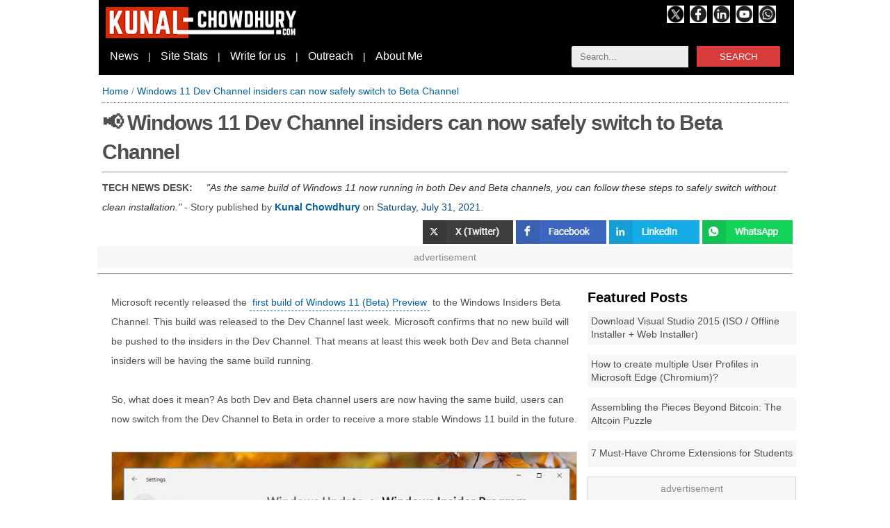

--- FILE ---
content_type: text/html; charset=utf-8
request_url: https://www.google.com/recaptcha/api2/aframe
body_size: 269
content:
<!DOCTYPE HTML><html><head><meta http-equiv="content-type" content="text/html; charset=UTF-8"></head><body><script nonce="qnWQW0vbbzj6x5KCPb661Q">/** Anti-fraud and anti-abuse applications only. See google.com/recaptcha */ try{var clients={'sodar':'https://pagead2.googlesyndication.com/pagead/sodar?'};window.addEventListener("message",function(a){try{if(a.source===window.parent){var b=JSON.parse(a.data);var c=clients[b['id']];if(c){var d=document.createElement('img');d.src=c+b['params']+'&rc='+(localStorage.getItem("rc::a")?sessionStorage.getItem("rc::b"):"");window.document.body.appendChild(d);sessionStorage.setItem("rc::e",parseInt(sessionStorage.getItem("rc::e")||0)+1);localStorage.setItem("rc::h",'1768674987597');}}}catch(b){}});window.parent.postMessage("_grecaptcha_ready", "*");}catch(b){}</script></body></html>

--- FILE ---
content_type: text/javascript; charset=UTF-8
request_url: https://www.kunal-chowdhury.com/feeds/posts/summary?max-results=10&alt=json-in-script&callback=recentPost
body_size: 9849
content:
// API callback
recentPost({"version":"1.0","encoding":"UTF-8","feed":{"xmlns":"http://www.w3.org/2005/Atom","xmlns$openSearch":"http://a9.com/-/spec/opensearchrss/1.0/","xmlns$blogger":"http://schemas.google.com/blogger/2008","xmlns$georss":"http://www.georss.org/georss","xmlns$gd":"http://schemas.google.com/g/2005","xmlns$thr":"http://purl.org/syndication/thread/1.0","id":{"$t":"tag:blogger.com,1999:blog-2452629445557820138"},"updated":{"$t":"2026-01-17T17:47:03.282+05:30"},"category":[{"term":"News"},{"term":"Windows"},{"term":"Tech News"},{"term":"Windows 10"},{"term":"Tips"},{"term":"Microsoft Windows 11"},{"term":"Silverlight"},{"term":"Editorial"},{"term":"Windows Insiders"},{"term":"VisualStudio"},{"term":"Windows10"},{"term":"Microsoft Edge"},{"term":"WP7"},{"term":"Sponsored"},{"term":".Net"},{"term":"Windows 10 Tips and Tricks"},{"term":"Internet Browser"},{"term":"WP7DEV"},{"term":"Android"},{"term":"Office"},{"term":"CodeProject"},{"term":"Web"},{"term":"Office 365"},{"term":"Windows 11 Dev Channel Build"},{"term":"Microsoft 365"},{"term":"Microsoft Edge Insiders"},{"term":"WPDev"},{"term":"Win10Tips"},{"term":"DZone"},{"term":"Office Insider"},{"term":"WinDev"},{"term":"Tutorial"},{"term":"Latest Microsoft Office Insiders Preview Build"},{"term":"SilverlightZone"},{"term":"XAML"},{"term":"WP8Dev"},{"term":"Browser"},{"term":"Visual Studio 2015"},{"term":"Windows Phone"},{"term":"Visual Studio 2017"},{"term":"CSharp"},{"term":"WP7Tips"},{"term":"Win8"},{"term":"WP8"},{"term":"Windows8"},{"term":"Mango"},{"term":"Security"},{"term":"Telerik"},{"term":"Smartphone"},{"term":"SilverlightTips"},{"term":"Microsoft PowerToys"},{"term":"Mobile"},{"term":"WPF"},{"term":"Azure"},{"term":"Events"},{"term":"WinRT"},{"term":"Windows Patch Tuesday Update"},{"term":"Career"},{"term":"Download latest version of Microsoft Edge (Chromium)"},{"term":"Linux"},{"term":"Microsoft Visual Studio 2022"},{"term":"Artificial Intelligence"},{"term":"Git"},{"term":"LightSwitch"},{"term":"Microsoft Teams"},{"term":"Silverlight5"},{"term":"Visual Studio 2019"},{"term":"Outlook"},{"term":"Tech Launch"},{"term":"Achievements"},{"term":"Product Review"},{"term":"Visual Studio 2015 Tips \u0026 Tricks"},{"term":"Windows 10 Creators Update"},{"term":"C#"},{"term":"Windows 10 Redstone 2"},{"term":"Windows 10 Version 21H1"},{"term":"ExpressionBlend"},{"term":"Tools"},{"term":"WP8Tips"},{"term":"Google"},{"term":"SilverlightTutorial"},{"term":"Windows 10 Fall Creators Update"},{"term":"Windows 10 Version 20H2"},{"term":"GitHub"},{"term":"JavaScript"},{"term":"VisualStudio11"},{"term":"Windows 10 April 2018 Update"},{"term":"Windows 11 Canary Channel Build"},{"term":"Google Chrome"},{"term":"Visual Studio 2017 Tips \u0026 Tricks"},{"term":"Windows 10 Redstone 3"},{"term":"Windows 10 Redstone 4"},{"term":"Awards"},{"term":"VisualStudio2012"},{"term":"Windows 10 20H1 Build"},{"term":"Windows 10 Dev Channel Build"},{"term":"Windows 11 Beta Channel Build"},{"term":"Windows 11 Patch Tuesday Update"},{"term":"iOS"},{"term":"Gadgets"},{"term":"Git Basics"},{"term":"Git Tutorial"},{"term":"Windows 10 May 2020 Update"},{"term":"Windows 10 Mobile"},{"term":"Windows 10 Redstone 5"},{"term":"Chrome"},{"term":"SDK"},{"term":"Visual Studio 2013"},{"term":"Game"},{"term":"Crypto Currency"},{"term":"OneDrive"},{"term":"UWPDev"},{"term":"Windows 10 Version 21H2"},{"term":"Windows Store"},{"term":"macOS"},{"term":"HTML"},{"term":"Windows 10 19H1 Build"},{"term":"Windows Phone 8.1"},{"term":"MVP"},{"term":"Windows 10 20H2 Build"},{"term":"Windows 10 Patch Tuesday Update"},{"term":"Windows Subsystem for Android (WSA)"},{"term":"Book"},{"term":"Git Cheatsheet"},{"term":"SL5Tutorial"},{"term":"Windows 11 Release Preview Channel Build"},{"term":"Windows Phone Apps"},{"term":"C# 4.0"},{"term":"How to do in Windows 11"},{"term":"WP7.8"},{"term":"Solution"},{"term":"UWP"},{"term":"WPAppReview"},{"term":"Win8Dev Tutorial"},{"term":"Office 2016"},{"term":"Outlook 2016"},{"term":"TypeScript"},{"term":"Windows7"},{"term":"Excel"},{"term":"GuestPost"},{"term":"HTML5"},{"term":"MVVM"},{"term":"Manika-Chowdhury"},{"term":"Metro"},{"term":"WhatsApp"},{"term":"Windows 10 October 2020 Update"},{"term":"Windows 8.1"},{"term":"Bitcoin"},{"term":"GiveawayContest"},{"term":"Lumia"},{"term":"Microsoft Tuesday"},{"term":"Node.js"},{"term":"Skype"},{"term":"Software Development and Project Management"},{"term":"Visual Studio Code"},{"term":"Visual Studio Productivity Tips"},{"term":"Windows 10 Anniversary Update"},{"term":"Windows Subsystem for Linux (WSL)"},{"term":"Nokia"},{"term":"Surface"},{"term":"Windows 10 October 2018 Update"},{"term":".NET Core"},{"term":"Archives"},{"term":"Azure DevOps"},{"term":"Azure Portal"},{"term":"Azure Tutorial"},{"term":"C# 6.0"},{"term":"LightSwitchTutorial"},{"term":"Office 2013"},{"term":"Office Insiders for Android"},{"term":"ProductivityPowerTools"},{"term":"Video"},{"term":"Visual Studio 2019 Tips \u0026 Tricks"},{"term":"Windows 8 Tips"},{"term":"XAMLTips"},{"term":"eBook"},{"term":"xiaomi"},{"term":"5G Smartphones"},{"term":"Android 13"},{"term":"Build Conference"},{"term":"Cloud"},{"term":"Cloud Computing"},{"term":"Generative AI"},{"term":"KolkataGeeks"},{"term":"Learn Angular from scratch"},{"term":"Microsoft Copilot"},{"term":"Microsoft PowerShell"},{"term":"NokiaBlog"},{"term":"SQL"},{"term":"TeamPulse"},{"term":"TypeScript Tutorial"},{"term":"TypeScript Tutorial for beginners"},{"term":"Win8Dev"},{"term":"Windows 10 May 2019 Update"},{"term":"Windows 10 May 2021 Update"},{"term":"Windows 11 Tips and Tricks"},{"term":"Android 11"},{"term":"Android 12"},{"term":"Android 14"},{"term":"Azure Tips and Tricks"},{"term":"Blockchain Technology"},{"term":"Gen AI"},{"term":"GitHub Copilot"},{"term":"Greetings"},{"term":"Samsung"},{"term":"Turbo360"},{"term":"VPN"},{"term":"VideoTutorial"},{"term":"VisualStudio15"},{"term":"Windows Copilot"},{"term":"YouTube"},{"term":"iPhone"},{"term":"Cybersecurity"},{"term":"Data Recovery"},{"term":"DevCon"},{"term":"Microsoft Windows 11 Troubleshooting Guide"},{"term":"Microsoft Word"},{"term":"Oppo"},{"term":"Samsung Galaxy Smartphone"},{"term":"Video Editing Software"},{"term":"Virtual Reality"},{"term":"Windows Defender"},{"term":"Xiaomi Smartphones"},{"term":"jQuery"},{"term":"BUILD Conference 2023"},{"term":"C# 5.0"},{"term":"Digital Security"},{"term":"Essay Writing Services"},{"term":"HTML5 Tips"},{"term":"Interoperability"},{"term":"Interview Questions"},{"term":"Office 2019"},{"term":"Outlook 2013"},{"term":"PUG"},{"term":"Python"},{"term":"SQLServer"},{"term":"Stress Management"},{"term":"TeamPulseTutorial"},{"term":"Webcast"},{"term":"Windows 10 November 2021 Update"},{"term":"Windows 10 Version 22H2"},{"term":"ASP.NET Core"},{"term":"Android Weekly Digest"},{"term":"Antivirus"},{"term":"Auto Clicker for Windows"},{"term":"CSS"},{"term":"Certification"},{"term":"CloudDocs in Serverless360"},{"term":"Crypto Wallets"},{"term":"DataGrid"},{"term":"DevComponent"},{"term":"Digital Marketing"},{"term":"Exam"},{"term":"InternetExplorer"},{"term":"Java"},{"term":"JetBrains"},{"term":"Machine Learning"},{"term":"Microsoft Edge 117"},{"term":"Microsoft Office 2021"},{"term":"NPOI Libraries"},{"term":"Privacy"},{"term":"RadRichTextBox"},{"term":"Ransomware"},{"term":"ReSharper"},{"term":"Realme Phones"},{"term":"Skype 8"},{"term":"TFS"},{"term":"Visual Studio 2015 Update 3 Patch"},{"term":"Vivo"},{"term":"Windows 11 Insider Preview Build 23493"},{"term":"Windows 11 Insider Preview Build 25324"},{"term":"Windows Feature Experience Pack"},{"term":"Windows Terminal"},{"term":"Agentic AI"},{"term":"Animation"},{"term":"Augmented Reality"},{"term":"Express VPN"},{"term":"Facebook"},{"term":"Firefox"},{"term":"Honor 5 Series"},{"term":"IE"},{"term":"Ignite 2022 Conference"},{"term":"Internet Technology"},{"term":"Kinect"},{"term":"Lumia800"},{"term":"MEF"},{"term":"MIX11"},{"term":"MVB"},{"term":"Microsoft Band"},{"term":"Microsoft Defender"},{"term":"Microsoft Dev Home"},{"term":"Microsoft Edge 115"},{"term":"Microsoft Edge 120"},{"term":"Microsoft Editor"},{"term":"OpenDayIn"},{"term":"PDF"},{"term":"Python Tutorial"},{"term":"Roblox Exploits and Script Executors"},{"term":"Samsung Galaxy S24 Series"},{"term":"Serverless360"},{"term":"Smartphones under 20K"},{"term":"Stellar"},{"term":"SurveySparrow"},{"term":"Swifdoo PDF"},{"term":"Syncfusion"},{"term":"WannaCry"},{"term":"Windows 10 November 2019 Update"},{"term":"Windows 11 Version 22H2"},{"term":"iQOO"},{"term":"uCertify"},{"term":".NET Standard"},{"term":"AI-Driven Testing"},{"term":"Ad Mediator"},{"term":"Agile"},{"term":"Async"},{"term":"Automation"},{"term":"Azure Documenter in Serverless360"},{"term":"BigData"},{"term":"Bing"},{"term":"C# Corner"},{"term":"CSS3"},{"term":"ChatGPT"},{"term":"Cloud PC"},{"term":"Command Prompt"},{"term":"Digital Signature"},{"term":"Entity Framework Core"},{"term":"Form Builders"},{"term":"HoloLens"},{"term":"Honor Smartphones"},{"term":"Hyper-V Manager"},{"term":"Infragistics"},{"term":"Instagram"},{"term":"Intel"},{"term":"IoT"},{"term":"Joydeep-Das"},{"term":"Known Folder Move"},{"term":"LinkedIn"},{"term":"MVC"},{"term":"Malware"},{"term":"Mastering Visual Studio 2017"},{"term":"Microsoft Dev Drive"},{"term":"Microsoft Edge 121"},{"term":"Microsoft Edge 122"},{"term":"Microsoft Exchange Server"},{"term":"Microsoft HoloLens"},{"term":"Microsoft PowerPoint"},{"term":"Microsoft Visual Studio 2022 version 17.7"},{"term":"Mixed Reality"},{"term":"NFTs"},{"term":"OP Auto Clicker"},{"term":"OnePlus"},{"term":"Oppo Reno Series"},{"term":"Oppo Smartphones"},{"term":"Outlook PST Repair Tool"},{"term":"PDC2010"},{"term":"PathListBox"},{"term":"Pluralsight"},{"term":"Publication"},{"term":"RIA Service"},{"term":"Remote Team Building and Cooperation Strategies"},{"term":"SOAP Web Service"},{"term":"SSL"},{"term":"Serialization"},{"term":"SkyDrive"},{"term":"Surfshark VPN"},{"term":"Survey Tool"},{"term":"Tablet"},{"term":"Tenorshare 4DDiG"},{"term":"Top 5 Android News of the day"},{"term":"Twitter"},{"term":"Uno Platform"},{"term":"VLC Media Player"},{"term":"WCF"},{"term":"WSDL"},{"term":"Web Hosting Provider"},{"term":"Web Service"},{"term":"WinUI"},{"term":"Windows 10 19H2 Build"},{"term":"Windows 10 Weekly Digest"},{"term":"Windows 11 Insider Preview Build 25217"},{"term":"Windows 11 Insider Preview Build 25247"},{"term":"Windows 365"},{"term":"Windows 365 Cloud PC"},{"term":"Windows Command Prompt"},{"term":"Windows Template Studio"},{"term":"Windows UI Library"},{"term":"WonderFox DVD Ripper"},{"term":"XML"},{"term":"Xiaomi 12 Series Smartphones"},{"term":".NET 8"},{"term":"10.or E"},{"term":"10or"},{"term":"3D SketchUp"},{"term":"ASUS"},{"term":"ASUS Smartphone"},{"term":"Adobe Acrobat Pro"},{"term":"Agile Scrum"},{"term":"Angular"},{"term":"Atlassian"},{"term":"AutoMapper"},{"term":"Azure Data Factory"},{"term":"Azure documentation generator"},{"term":"BUILD Conference 2022"},{"term":"Batch File"},{"term":"Best Practices"},{"term":"Bing Rewards"},{"term":"Bitbucket"},{"term":"Build Conference 2016"},{"term":"Build Conference 2020"},{"term":"C# 11"},{"term":"C# 7.1"},{"term":"C# 9.0"},{"term":"CI\/CD Pipelines"},{"term":"CRM"},{"term":"Candy Crush"},{"term":"Cloud Storage Platforms"},{"term":"Code Refactoring"},{"term":"Code Review"},{"term":"Connectify"},{"term":"Console"},{"term":"Coolmuster Android Assistant"},{"term":"Crypto Obfuscator"},{"term":"CyberGhost VPN"},{"term":"Database"},{"term":"Deep Learning"},{"term":"DevOps"},{"term":"Download Music for Free on Android"},{"term":"Drone Technology"},{"term":"Dynamics 365 CRM"},{"term":"EMUI 9.0"},{"term":"EaseUS Data Recovery Wizard"},{"term":"Employee Wellbeing"},{"term":"Etcher"},{"term":"ExpressionStudio"},{"term":"F#"},{"term":"FBVideoDown Video Downloader"},{"term":"FlexClip"},{"term":"FreeCharge"},{"term":"Frugal-Dad"},{"term":"GitHub Actions"},{"term":"GitLab"},{"term":"Google AdWords"},{"term":"Google Docs"},{"term":"Google Maps"},{"term":"Google Photos"},{"term":"Google+"},{"term":"GooglePlus"},{"term":"Guerilla Malware"},{"term":"HP Laptops"},{"term":"HTML Cheat Sheet"},{"term":"Harikrishna Kundariya"},{"term":"Healthcare"},{"term":"HideME VPN"},{"term":"Honeygain"},{"term":"Honor 8 Pro"},{"term":"Honor 80"},{"term":"Honor 80 Pro"},{"term":"Honor 80 Series Smartphones"},{"term":"Honor 90"},{"term":"Honor Magic 7 Pro"},{"term":"Honor MagicOS 8"},{"term":"Honor MagicOS 9"},{"term":"Humix Videos"},{"term":"HyperOS"},{"term":"IE10"},{"term":"IE9"},{"term":"IIS"},{"term":"INETA"},{"term":"Ignite 2019 Conference"},{"term":"ImagineCup"},{"term":"InVideo Video Editing Software"},{"term":"Infinix"},{"term":"Infinix Note"},{"term":"Infinix Note 30"},{"term":"Infinix Note 30 VIP Racing Edition"},{"term":"Instagram Stories"},{"term":"Instagram Video Downloader"},{"term":"Internet of Things"},{"term":"Interview"},{"term":"JIRA"},{"term":"JSON"},{"term":"Jenkins"},{"term":"JustDecompile"},{"term":"Kelly-Marsh"},{"term":"Kids"},{"term":"LastPass"},{"term":"LogicNP Software"},{"term":"MDR"},{"term":"MSDN"},{"term":"Made by Google Event"},{"term":"Marketing Tips"},{"term":"Maven"},{"term":"Mental Health"},{"term":"Microsoft Edge 116"},{"term":"Microsoft Edge 119"},{"term":"Microsoft Edge 124"},{"term":"Microsoft Edge 125"},{"term":"Microsoft Edge 127"},{"term":"Microsoft Lens"},{"term":"Microsoft Office 2024"},{"term":"Microsoft Visual Studio 2022 version 17.8"},{"term":"Microsoft Visual Studio 2022 version 17.9"},{"term":"MicrosoftMonday"},{"term":"MiniTool Movie Maker Tool"},{"term":"MobiKin Doctor"},{"term":"MongoDB"},{"term":"Mozilla"},{"term":"MySQL Database"},{"term":"NDepend"},{"term":"Neha-Choudhary"},{"term":"Node.js Video Tutorial Series"},{"term":"Nord VPN"},{"term":"Notepad++"},{"term":"Nova Launcher"},{"term":"NuGet"},{"term":"OPPO F23 5G Smartphone"},{"term":"Obfuscator"},{"term":"Office 2010"},{"term":"OneNote"},{"term":"OnePlus 11"},{"term":"OnePlus 11 Smartphone Specs and Price"},{"term":"OnePlus Smartphones"},{"term":"Oppo A11S Smartphones"},{"term":"Oppo A36 Smartphone"},{"term":"Oppo A59 5G Smartphone"},{"term":"Outlook RT"},{"term":"PHP"},{"term":"Packt"},{"term":"Passive Income"},{"term":"Petya"},{"term":"Phishing"},{"term":"PhysicsLibrary"},{"term":"Picasa"},{"term":"Planet VPN"},{"term":"Play Station"},{"term":"Poco"},{"term":"Poco X3"},{"term":"Poco X3 Smartphone"},{"term":"Powe BI"},{"term":"Predator Spyware"},{"term":"Prisma"},{"term":"Programming Language"},{"term":"Project Reunion"},{"term":"Quantum Computing"},{"term":"RSS"},{"term":"Realme 11 Series"},{"term":"Realme Narzo 20 Series Smartphones"},{"term":"Realme Narzo Smartphones"},{"term":"Redmi 9 Prime Smartphone"},{"term":"Redmi Note 11 Series Smartphones"},{"term":"Redmi Note 12 Series Smartphones"},{"term":"Remote Work and Collaboration"},{"term":"Resume"},{"term":"SSD"},{"term":"SSSGram Video Downloader"},{"term":"Salesforce Experience Cloud"},{"term":"Samsung Galaxy M51"},{"term":"Samsung Galaxy S21"},{"term":"Samsung Galaxy S22 Series"},{"term":"Scanning Tools"},{"term":"Sejda PDF"},{"term":"Shivprasad Koirala"},{"term":"Smartwatches"},{"term":"Snaptube Music Downloader"},{"term":"Snoopza - Android Phone Tracker"},{"term":"Snyk"},{"term":"Solid State Drives"},{"term":"Sonarqube"},{"term":"Surface Pro"},{"term":"Surface Pro 8"},{"term":"SysTools"},{"term":"SysTools Hard Drive Data Recovery"},{"term":"TLS 1.3"},{"term":"Techno Pova 5G Smartphone"},{"term":"Telerik Developer Expert"},{"term":"Testing"},{"term":"TickTick"},{"term":"TradePub"},{"term":"Truecaller"},{"term":"Urban VPN"},{"term":"VeePN VPN"},{"term":"Veracode"},{"term":"Vivo T1 5G Smartphone"},{"term":"Vivo X100 Series 5G Smartphones"},{"term":"Vivo Y21T"},{"term":"Vivo Y78 5G Smartphone"},{"term":"VoIP"},{"term":"Wi-Fi Extenders"},{"term":"Windows 10 Release Preview Channel Build"},{"term":"Windows 11 Insider Preview Build 23419"},{"term":"Windows 11 Insider Preview Build 23424"},{"term":"Windows 11 Insider Preview Build 25281"},{"term":"Windows 11 Insider Preview Build 26063"},{"term":"Windows 11 September 2023 Update"},{"term":"Windows 11 Version 21H2"},{"term":"Windows 11 Version 23H2"},{"term":"Windows 11 Version 24H2"},{"term":"Windows 9"},{"term":"Windows Community Toolkit"},{"term":"Windows Presentation Foundation Development Cookbook"},{"term":"Wondershare"},{"term":"Wondershare Virbo Synthesia"},{"term":"Work Life Balance"},{"term":"Xamarin"},{"term":"Xiaomi 14 Series Smartphones"},{"term":"Yammer"},{"term":"Zoom"},{"term":"boAt Smartwatches"},{"term":"dotPeek"},{"term":"eSIM"},{"term":"iPad"},{"term":"iPhone 11"},{"term":"iQOO 12 Android Smartphone"},{"term":"iQOO Neo 6 Smartphones"},{"term":"iQOO Neo 7 Pro"},{"term":"iTextSharp"}],"title":{"type":"text","$t":"Latest Tech News, Product Reviews, articles and more - Kunal-Chowdhury.com"},"subtitle":{"type":"html","$t":"Discover the latest technical news and trends in the industry. Explore our comprehensive coverage of cutting-edge technologies and innovations."},"link":[{"rel":"http://schemas.google.com/g/2005#feed","type":"application/atom+xml","href":"https:\/\/www.kunal-chowdhury.com\/feeds\/posts\/summary"},{"rel":"self","type":"application/atom+xml","href":"https:\/\/www.blogger.com\/feeds\/2452629445557820138\/posts\/summary?alt=json-in-script\u0026max-results=10"},{"rel":"alternate","type":"text/html","href":"https:\/\/www.kunal-chowdhury.com\/"},{"rel":"hub","href":"http://pubsubhubbub.appspot.com/"},{"rel":"next","type":"application/atom+xml","href":"https:\/\/www.blogger.com\/feeds\/2452629445557820138\/posts\/summary?alt=json-in-script\u0026start-index=11\u0026max-results=10"}],"author":[{"name":{"$t":"Kunal Chowdhury"},"uri":{"$t":"http:\/\/www.blogger.com\/profile\/12654622239949849381"},"email":{"$t":"noreply@blogger.com"},"gd$image":{"rel":"http://schemas.google.com/g/2005#thumbnail","width":"16","height":"16","src":"https:\/\/img1.blogblog.com\/img\/b16-rounded.gif"}}],"generator":{"version":"7.00","uri":"http://www.blogger.com","$t":"Blogger"},"openSearch$totalResults":{"$t":"2711"},"openSearch$startIndex":{"$t":"1"},"openSearch$itemsPerPage":{"$t":"10"},"entry":[{"id":{"$t":"tag:blogger.com,1999:blog-2452629445557820138.post-5521848756376367562"},"published":{"$t":"2026-01-17T17:11:00.030+05:30"},"updated":{"$t":"2026-01-17T17:47:03.274+05:30"},"category":[{"scheme":"http://www.blogger.com/atom/ns#","term":"Agentic AI"},{"scheme":"http://www.blogger.com/atom/ns#","term":"Artificial Intelligence"},{"scheme":"http://www.blogger.com/atom/ns#","term":"Deep Learning"},{"scheme":"http://www.blogger.com/atom/ns#","term":"Editorial"},{"scheme":"http://www.blogger.com/atom/ns#","term":"Gen AI"},{"scheme":"http://www.blogger.com/atom/ns#","term":"Generative AI"},{"scheme":"http://www.blogger.com/atom/ns#","term":"Machine Learning"}],"title":{"type":"text","$t":"Decoding the Differences Between AI, ML, DL, Gen AI, and Agentic AI: An In-Depth Comparison Guide"},"summary":{"type":"text","$t":"\n\n\n\n    {\n      \"@context\": \"https:\/\/schema.org\",\n      \"@type\": \"FAQPage\",\n      \"mainEntity\": [\n        {\n          \"@type\": \"Question\",\n          \"name\": \"What is the main difference between AI and ML?\",\n          \"acceptedAnswer\": {\n            \"@type\": \"Answer\",\n            \"text\": \"AI is the broad field of creating intelligent systems, while ML is a subset where machines learn from data "},"link":[{"rel":"edit","type":"application/atom+xml","href":"https:\/\/www.blogger.com\/feeds\/2452629445557820138\/posts\/default\/5521848756376367562"},{"rel":"self","type":"application/atom+xml","href":"https:\/\/www.blogger.com\/feeds\/2452629445557820138\/posts\/default\/5521848756376367562"},{"rel":"alternate","type":"text/html","href":"https:\/\/www.kunal-chowdhury.com\/2026\/01\/differences-ai-ml-dl-gen-ai-agentic-ai.html","title":"Decoding the Differences Between AI, ML, DL, Gen AI, and Agentic AI: An In-Depth Comparison Guide"}],"author":[{"name":{"$t":"Kunal Chowdhury"},"uri":{"$t":"http:\/\/www.blogger.com\/profile\/12654622239949849381"},"email":{"$t":"noreply@blogger.com"},"gd$image":{"rel":"http://schemas.google.com/g/2005#thumbnail","width":"16","height":"16","src":"https:\/\/img1.blogblog.com\/img\/b16-rounded.gif"}}],"media$thumbnail":{"xmlns$media":"http://search.yahoo.com/mrss/","url":"https:\/\/blogger.googleusercontent.com\/img\/b\/R29vZ2xl\/AVvXsEgshaphI4P8Vl3ofHakm3O25IYwHVYQpHC1uOmhEXG1RAAMstZkj1xg_Gki9FISlNiSA4HHDPqSJzW1Tyvlih0eni3gZBwXH5LuVvzlR_J45Qs11sQ1FT112TjXwfrV_FAqVSoBXxb8BDCVg9eraRTFhUloikmCQIg6fKN7WtfqEEFgWs_V6nYjIK0Ax5g\/s72-c\/ai-vs-ml-vs-dl-vs-genai-vs-agentic-ai-01.jpg","height":"72","width":"72"}},{"id":{"$t":"tag:blogger.com,1999:blog-2452629445557820138.post-7326054512455024247"},"published":{"$t":"2025-12-13T09:31:00.007+05:30"},"updated":{"$t":"2025-12-13T09:37:41.395+05:30"},"category":[{"scheme":"http://www.blogger.com/atom/ns#","term":"Agentic AI"},{"scheme":"http://www.blogger.com/atom/ns#","term":"Artificial Intelligence"},{"scheme":"http://www.blogger.com/atom/ns#","term":"Editorial"}],"title":{"type":"text","$t":"Why Agentic AI Will Be Tech's Biggest Winner of 2026 – How to Integrate Agentic AI Into Your Business Today"},"summary":{"type":"text","$t":"\u003C!-- SEO Optimized Title --\u003E\nWhy Agentic AI Will Be Tech's Biggest Winner of 2026 – How to Integrate Agentic AI Into Your Business Today\n\n\u003C!-- Meta Description (139 characters) --\u003E\n\n\n\u003C!-- Meta Keywords --\u003E\n\n\n\nAgentic AI is no longer science fiction — it’s the most powerful shift in artificial intelligence since the launch of ChatGPT. In 2026, agentic AI will separate winners from losers in tech, "},"link":[{"rel":"edit","type":"application/atom+xml","href":"https:\/\/www.blogger.com\/feeds\/2452629445557820138\/posts\/default\/7326054512455024247"},{"rel":"self","type":"application/atom+xml","href":"https:\/\/www.blogger.com\/feeds\/2452629445557820138\/posts\/default\/7326054512455024247"},{"rel":"alternate","type":"text/html","href":"https:\/\/www.kunal-chowdhury.com\/2025\/12\/integrate-agentic-ai.html","title":"Why Agentic AI Will Be Tech's Biggest Winner of 2026 – How to Integrate Agentic AI Into Your Business Today"}],"author":[{"name":{"$t":"Kunal Chowdhury"},"uri":{"$t":"http:\/\/www.blogger.com\/profile\/12654622239949849381"},"email":{"$t":"noreply@blogger.com"},"gd$image":{"rel":"http://schemas.google.com/g/2005#thumbnail","width":"16","height":"16","src":"https:\/\/img1.blogblog.com\/img\/b16-rounded.gif"}}],"media$thumbnail":{"xmlns$media":"http://search.yahoo.com/mrss/","url":"https:\/\/blogger.googleusercontent.com\/img\/b\/R29vZ2xl\/AVvXsEjgah5Mbc267MOEuohxqkoZOgPUeHpwmrmnaeKE5nTdqM4YQsZBesixR-EKeXFupWXInESNVU_gRgThJAYfv99nFK8J2osD_EZT9T-AgxrXJ94CvdcQGxIomoYBlU5fW-9KRoff4PQ9Ku1nRPSQoyjZVMCXXJ9UHx7M49VA51jKvIbqiPXtnRgmTiFEivo\/s72-c\/agentic-ai-tutorial.jpg","height":"72","width":"72"}},{"id":{"$t":"tag:blogger.com,1999:blog-2452629445557820138.post-6321457106613524279"},"published":{"$t":"2025-11-04T20:34:00.003+05:30"},"updated":{"$t":"2025-11-08T19:11:39.050+05:30"},"category":[{"scheme":"http://www.blogger.com/atom/ns#","term":"Editorial"},{"scheme":"http://www.blogger.com/atom/ns#","term":"Healthcare"},{"scheme":"http://www.blogger.com/atom/ns#","term":"Sponsored"}],"title":{"type":"text","$t":"Smart Strategies for Improving Revenue Cycle Management in Healthcare"},"summary":{"type":"text","$t":"In today’s healthcare environment, delivering great patient care is only part of the job. Running a financially healthy practice is the other half—and it’s not getting any easier. With rising administrative burdens, shifting reimbursement models, and tighter payer rules, many practices are under pressure to tighten up their financial operations. That’s where effective strategies for improving "},"link":[{"rel":"edit","type":"application/atom+xml","href":"https:\/\/www.blogger.com\/feeds\/2452629445557820138\/posts\/default\/6321457106613524279"},{"rel":"self","type":"application/atom+xml","href":"https:\/\/www.blogger.com\/feeds\/2452629445557820138\/posts\/default\/6321457106613524279"},{"rel":"alternate","type":"text/html","href":"https:\/\/www.kunal-chowdhury.com\/2025\/11\/improving-revenue-cycle-management-in-healthcare.html","title":"Smart Strategies for Improving Revenue Cycle Management in Healthcare"}],"author":[{"name":{"$t":"Kunal Chowdhury"},"uri":{"$t":"http:\/\/www.blogger.com\/profile\/12654622239949849381"},"email":{"$t":"noreply@blogger.com"},"gd$image":{"rel":"http://schemas.google.com/g/2005#thumbnail","width":"16","height":"16","src":"https:\/\/img1.blogblog.com\/img\/b16-rounded.gif"}}],"media$thumbnail":{"xmlns$media":"http://search.yahoo.com/mrss/","url":"https:\/\/blogger.googleusercontent.com\/img\/b\/R29vZ2xl\/AVvXsEjd3h4o4uLjl7VWrBl_ml4MyPx1N6F1HtDo1mhsAzSfxKnAb-i_F3gQ_FKlXkpW71Mkut14sI87mjJkBGdZZwJ8UbT8TqkoAuf1pn3RqMhbQh6uTWxwVyI-TnvcoLQVa050kTqfZ8lXwgQnVlD7b1E7U01glPQrIvdCqbuvKU39oeSXmHPfBI_a6yM2bQQ\/s72-c\/1000099689.webp","height":"72","width":"72"}},{"id":{"$t":"tag:blogger.com,1999:blog-2452629445557820138.post-7758771637590321220"},"published":{"$t":"2025-09-12T11:35:00.005+05:30"},"updated":{"$t":"2025-12-05T18:47:28.832+05:30"},"category":[{"scheme":"http://www.blogger.com/atom/ns#","term":"Editorial"},{"scheme":"http://www.blogger.com/atom/ns#","term":"Sponsored"}],"title":{"type":"text","$t":"From Algorithms to Immersion: Technology's Role in Modern Slots"},"summary":{"type":"text","$t":"New technology is reshaping how players experience online casino games. From great graphics to seamless playability, slot games of the contemporary era are highly interactive.\n\n\u0026#160;\n\nPeople are taking advantage of the ability to play anywhere and experiencing rich, interactive game experiences. Slots development has been remarkable. Formerly mechanical and simple, online slot games are now very"},"link":[{"rel":"edit","type":"application/atom+xml","href":"https:\/\/www.blogger.com\/feeds\/2452629445557820138\/posts\/default\/7758771637590321220"},{"rel":"self","type":"application/atom+xml","href":"https:\/\/www.blogger.com\/feeds\/2452629445557820138\/posts\/default\/7758771637590321220"},{"rel":"alternate","type":"text/html","href":"https:\/\/www.kunal-chowdhury.com\/2025\/09\/technology-role-in-modern-slots.html","title":"From Algorithms to Immersion: Technology's Role in Modern Slots"}],"author":[{"name":{"$t":"Kunal Chowdhury"},"uri":{"$t":"http:\/\/www.blogger.com\/profile\/12654622239949849381"},"email":{"$t":"noreply@blogger.com"},"gd$image":{"rel":"http://schemas.google.com/g/2005#thumbnail","width":"16","height":"16","src":"https:\/\/img1.blogblog.com\/img\/b16-rounded.gif"}}],"media$thumbnail":{"xmlns$media":"http://search.yahoo.com/mrss/","url":"https:\/\/blogger.googleusercontent.com\/img\/b\/R29vZ2xl\/AVvXsEgOYDGGjqqAeeBaTmIy47fJKTonFip1Lf3UDOtpRE3CEH5-DGBK4kL3uhPvK0VL18KbLcRYsyA-M1GHVvGd-yC0ItK7tLwDrpeDq88xwHiPEjkj1ZxUww8A6BKx0L9Z8mp2wWiLHQMSMhnVRQfF_ttpgQD4fc-ukux2FILq88UN0jxFm-0xoDJ60N1D2tM\/s72-c\/technology-role.jpg","height":"72","width":"72"}},{"id":{"$t":"tag:blogger.com,1999:blog-2452629445557820138.post-148927244829923873"},"published":{"$t":"2025-08-11T15:34:00.000+05:30"},"updated":{"$t":"2025-08-11T15:34:10.528+05:30"},"category":[{"scheme":"http://www.blogger.com/atom/ns#","term":"Agentic AI"},{"scheme":"http://www.blogger.com/atom/ns#","term":"AI-Driven Testing"},{"scheme":"http://www.blogger.com/atom/ns#","term":"Artificial Intelligence"},{"scheme":"http://www.blogger.com/atom/ns#","term":"Editorial"},{"scheme":"http://www.blogger.com/atom/ns#","term":"Gen AI"},{"scheme":"http://www.blogger.com/atom/ns#","term":"Generative AI"}],"title":{"type":"text","$t":"What is Agentic AI? A simple guide for absolute beginners"},"summary":{"type":"text","$t":"\n\n\nWhat is Agentic AI? The Ultimate Beginner's Guide to Autonomous Intelligent Agents and Their Role in Modern DevOps\n\n    {\n      \"@context\": \"https:\/\/schema.org\",\n      \"@type\": \"FAQPage\",\n      \"mainEntity\": [\n        {\n          \"@type\": \"Question\",\n          \"name\": \"What is Agentic AI?\",\n          \"acceptedAnswer\": {\n            \"@type\": \"Answer\",\n            \"text\": \"Agentic AI refers to "},"link":[{"rel":"edit","type":"application/atom+xml","href":"https:\/\/www.blogger.com\/feeds\/2452629445557820138\/posts\/default\/148927244829923873"},{"rel":"self","type":"application/atom+xml","href":"https:\/\/www.blogger.com\/feeds\/2452629445557820138\/posts\/default\/148927244829923873"},{"rel":"alternate","type":"text/html","href":"https:\/\/www.kunal-chowdhury.com\/2025\/08\/agentic-ai-full-guide.html","title":"What is Agentic AI? A simple guide for absolute beginners"}],"author":[{"name":{"$t":"Kunal Chowdhury"},"uri":{"$t":"http:\/\/www.blogger.com\/profile\/12654622239949849381"},"email":{"$t":"noreply@blogger.com"},"gd$image":{"rel":"http://schemas.google.com/g/2005#thumbnail","width":"16","height":"16","src":"https:\/\/img1.blogblog.com\/img\/b16-rounded.gif"}}],"media$thumbnail":{"xmlns$media":"http://search.yahoo.com/mrss/","url":"https:\/\/blogger.googleusercontent.com\/img\/b\/R29vZ2xl\/AVvXsEhKC1JPMa5P4wz13HhWvFkU0sbHZTytk953ny5ho5be4lFfDxo1k5To8Fe8dyMiTRKUKNk7xJ2-FNZ655Ss2YsiIx1fsPfiMyhn8awNJNe7tNpchlhjH_0MyEj3p5zpbRI05ac8jHKnQeyMx1zOzG7Q65xqMn9wXwMc_izATINDC2vzQhWDjX-kb1GNEwU\/s72-c\/1000080805.jpg","height":"72","width":"72"}},{"id":{"$t":"tag:blogger.com,1999:blog-2452629445557820138.post-606114072123529250"},"published":{"$t":"2025-07-14T06:00:00.003+05:30"},"updated":{"$t":"2025-08-09T17:16:21.558+05:30"},"category":[{"scheme":"http://www.blogger.com/atom/ns#","term":"AI-Driven Testing"},{"scheme":"http://www.blogger.com/atom/ns#","term":"Artificial Intelligence"},{"scheme":"http://www.blogger.com/atom/ns#","term":"Azure"},{"scheme":"http://www.blogger.com/atom/ns#","term":"Azure DevOps"},{"scheme":"http://www.blogger.com/atom/ns#","term":"Best Practices"},{"scheme":"http://www.blogger.com/atom/ns#","term":"Career"},{"scheme":"http://www.blogger.com/atom/ns#","term":"CI\/CD Pipelines"},{"scheme":"http://www.blogger.com/atom/ns#","term":"DevOps"},{"scheme":"http://www.blogger.com/atom/ns#","term":"Editorial"},{"scheme":"http://www.blogger.com/atom/ns#","term":"GitHub"},{"scheme":"http://www.blogger.com/atom/ns#","term":"GitHub Actions"},{"scheme":"http://www.blogger.com/atom/ns#","term":"GitHub Copilot"},{"scheme":"http://www.blogger.com/atom/ns#","term":"GitLab"},{"scheme":"http://www.blogger.com/atom/ns#","term":"Jenkins"},{"scheme":"http://www.blogger.com/atom/ns#","term":"Testing"},{"scheme":"http://www.blogger.com/atom/ns#","term":"Tips"},{"scheme":"http://www.blogger.com/atom/ns#","term":"Tools"}],"title":{"type":"text","$t":"The Ultimate Guide to CI\/CD Pipelines in 2025: Tools, Trends, and Best Practices"},"summary":{"type":"text","$t":"The Ultimate Guide to CI\/CD Pipelines in 2025\n\n\n\nWelcome to the definitive resource for mastering CI\/CD pipelines in 2025. As software development accelerates, continuous integration and continuous deployment have become cornerstones of efficient DevOps workflows. This comprehensive guide dives deep into the latest CI\/CD tools, emerging trends like AI-driven testing, and proven best practices to "},"link":[{"rel":"edit","type":"application/atom+xml","href":"https:\/\/www.blogger.com\/feeds\/2452629445557820138\/posts\/default\/606114072123529250"},{"rel":"self","type":"application/atom+xml","href":"https:\/\/www.blogger.com\/feeds\/2452629445557820138\/posts\/default\/606114072123529250"},{"rel":"alternate","type":"text/html","href":"https:\/\/www.kunal-chowdhury.com\/2025\/07\/devops-ci-cd-pipelines.html","title":"The Ultimate Guide to CI\/CD Pipelines in 2025: Tools, Trends, and Best Practices"}],"author":[{"name":{"$t":"Kunal Chowdhury"},"uri":{"$t":"http:\/\/www.blogger.com\/profile\/12654622239949849381"},"email":{"$t":"noreply@blogger.com"},"gd$image":{"rel":"http://schemas.google.com/g/2005#thumbnail","width":"16","height":"16","src":"https:\/\/img1.blogblog.com\/img\/b16-rounded.gif"}}],"media$thumbnail":{"xmlns$media":"http://search.yahoo.com/mrss/","url":"https:\/\/blogger.googleusercontent.com\/img\/b\/R29vZ2xl\/AVvXsEhlOpnBkp7am3hrfDY7hRyKXmgZM5XHFjCY1qozyrrR6iFzeMfQ2H7SgJyVvTqJs-s6pzKaG8WtU090CvIGjujozOeh3G-dILCaqPWNRBhsaNBiPk9rK7s49V3YmKoHvnbbnt33XvX_X2cnYwU11HBvdEqBt3Q2WTr5R6_wjwf1RXCaA1FPwj9kR7Gx9hU\/s72-c\/1000075783.jpg","height":"72","width":"72"}},{"id":{"$t":"tag:blogger.com,1999:blog-2452629445557820138.post-6616827212248538828"},"published":{"$t":"2025-06-16T05:00:00.001+05:30"},"updated":{"$t":"2025-06-16T05:00:00.113+05:30"},"category":[{"scheme":"http://www.blogger.com/atom/ns#","term":"Editorial"},{"scheme":"http://www.blogger.com/atom/ns#","term":"GitHub"},{"scheme":"http://www.blogger.com/atom/ns#","term":"GitHub Copilot"},{"scheme":"http://www.blogger.com/atom/ns#","term":"Microsoft Copilot"},{"scheme":"http://www.blogger.com/atom/ns#","term":"Software Development and Project Management"},{"scheme":"http://www.blogger.com/atom/ns#","term":"Windows Copilot"}],"title":{"type":"text","$t":"GitHub Copilot vs Human Coding: Can AI Truly Outperform Programmers?"},"summary":{"type":"text","$t":"Can AI Truly Outperform Programmers?\n\n\n\nIn the rapidly evolving world of software development, AI coding tools like GitHub Copilot have sparked a heated debate: Can artificial intelligence (AI) truly outshine human coding? With GitHub Copilot, powered by advanced AI models, developers now have a tool that promises to boost productivity, streamline workflows, and even generate code snippets on "},"link":[{"rel":"edit","type":"application/atom+xml","href":"https:\/\/www.blogger.com\/feeds\/2452629445557820138\/posts\/default\/6616827212248538828"},{"rel":"self","type":"application/atom+xml","href":"https:\/\/www.blogger.com\/feeds\/2452629445557820138\/posts\/default\/6616827212248538828"},{"rel":"alternate","type":"text/html","href":"https:\/\/www.kunal-chowdhury.com\/2025\/06\/github-copilot-vs-human-coding.html","title":"GitHub Copilot vs Human Coding: Can AI Truly Outperform Programmers?"}],"author":[{"name":{"$t":"Kunal Chowdhury"},"uri":{"$t":"http:\/\/www.blogger.com\/profile\/12654622239949849381"},"email":{"$t":"noreply@blogger.com"},"gd$image":{"rel":"http://schemas.google.com/g/2005#thumbnail","width":"16","height":"16","src":"https:\/\/img1.blogblog.com\/img\/b16-rounded.gif"}}],"media$thumbnail":{"xmlns$media":"http://search.yahoo.com/mrss/","url":"https:\/\/blogger.googleusercontent.com\/img\/b\/R29vZ2xl\/AVvXsEi-dFskOZJxM9mGtQGdptxS7-PzSqBM1eItcyT40SWrnblhFpmP9cpJLHqk6xLF2EaYh_6uFp181ONrP-ka3jhsrqM8wQSfqCYEr-DLRCHrq7XQPXBmpyFIZd3M3EezxRvpKv8ewJI-fErnMeeTNK2Z4tJ2iS41pwZn4V_t48o74sBm7tKc3HSyk7l3wa8\/s72-c\/1000071257.jpg","height":"72","width":"72"}},{"id":{"$t":"tag:blogger.com,1999:blog-2452629445557820138.post-8356754993315126426"},"published":{"$t":"2025-06-09T05:00:00.005+05:30"},"updated":{"$t":"2025-06-09T17:23:32.787+05:30"},"category":[{"scheme":"http://www.blogger.com/atom/ns#","term":"Artificial Intelligence"},{"scheme":"http://www.blogger.com/atom/ns#","term":"Editorial"},{"scheme":"http://www.blogger.com/atom/ns#","term":"GitHub"},{"scheme":"http://www.blogger.com/atom/ns#","term":"GitHub Copilot"},{"scheme":"http://www.blogger.com/atom/ns#","term":"Microsoft Copilot"},{"scheme":"http://www.blogger.com/atom/ns#","term":"Software Development and Project Management"},{"scheme":"http://www.blogger.com/atom/ns#","term":"Windows Copilot"}],"title":{"type":"text","$t":"7 Common GitHub Copilot Mistakes Developers Make and Proven Fixes"},"summary":{"type":"text","$t":"7 Common GitHub Copilot Mistakes Developers Make and Proven Fixes\n\n\n\nWelcome to the ultimate guide on mastering GitHub Copilot, the AI-powered coding assistant that’s transforming how developers write code. While GitHub Copilot is a game-changer for boosting coding productivity, many developers unknowingly make mistakes that hinder its potential.\n\n\u0026#160;\n\nIn this 3500+ word article, we’ll uncover"},"link":[{"rel":"edit","type":"application/atom+xml","href":"https:\/\/www.blogger.com\/feeds\/2452629445557820138\/posts\/default\/8356754993315126426"},{"rel":"self","type":"application/atom+xml","href":"https:\/\/www.blogger.com\/feeds\/2452629445557820138\/posts\/default\/8356754993315126426"},{"rel":"alternate","type":"text/html","href":"https:\/\/www.kunal-chowdhury.com\/2025\/06\/common-github-copilot-mistakes.html","title":"7 Common GitHub Copilot Mistakes Developers Make and Proven Fixes"}],"author":[{"name":{"$t":"Kunal Chowdhury"},"uri":{"$t":"http:\/\/www.blogger.com\/profile\/12654622239949849381"},"email":{"$t":"noreply@blogger.com"},"gd$image":{"rel":"http://schemas.google.com/g/2005#thumbnail","width":"16","height":"16","src":"https:\/\/img1.blogblog.com\/img\/b16-rounded.gif"}}],"media$thumbnail":{"xmlns$media":"http://search.yahoo.com/mrss/","url":"https:\/\/blogger.googleusercontent.com\/img\/b\/R29vZ2xl\/AVvXsEgjougpsow5EwTFZ7-0-gUj6fjiJImq56wNOClfZWAnjDxnyjeRRWYkNM5WZ7s63MktO0QZdB_4CCBMv23FVDq4qNScK1QHOQztHjXp6trHnvZeOPqITGWDSYbbtQMYYm1zvHZ3xBW1Gzw6mV2CeU2Pdmmxu8Qub81sAj2rW7HHGNinR79kioZ6gLcqvNM\/s72-c\/1000070353.jpg","height":"72","width":"72"}},{"id":{"$t":"tag:blogger.com,1999:blog-2452629445557820138.post-4469463212794015555"},"published":{"$t":"2025-05-30T09:14:00.002+05:30"},"updated":{"$t":"2025-05-30T09:24:31.651+05:30"},"category":[{"scheme":"http://www.blogger.com/atom/ns#","term":"Artificial Intelligence"},{"scheme":"http://www.blogger.com/atom/ns#","term":"ChatGPT"},{"scheme":"http://www.blogger.com/atom/ns#","term":"Editorial"},{"scheme":"http://www.blogger.com/atom/ns#","term":"Gen AI"},{"scheme":"http://www.blogger.com/atom/ns#","term":"Generative AI"},{"scheme":"http://www.blogger.com/atom/ns#","term":"GitHub Copilot"},{"scheme":"http://www.blogger.com/atom/ns#","term":"Microsoft Copilot"},{"scheme":"http://www.blogger.com/atom/ns#","term":"Windows Copilot"}],"title":{"type":"text","$t":"Top 10 Generative AI Tools of 2025"},"summary":{"type":"text","$t":"Top 10 Generative AI Tools of 2025: Revolutionizing Creativity and Productivity\n\n\n\nIn 2025, generative AI tools have transformed the way we create, innovate, and work. From crafting compelling blog posts to generating stunning visuals and videos, these tools leverage advanced machine learning models to produce human-like outputs. Whether you're a marketer, content creator, designer, or business "},"link":[{"rel":"edit","type":"application/atom+xml","href":"https:\/\/www.blogger.com\/feeds\/2452629445557820138\/posts\/default\/4469463212794015555"},{"rel":"self","type":"application/atom+xml","href":"https:\/\/www.blogger.com\/feeds\/2452629445557820138\/posts\/default\/4469463212794015555"},{"rel":"alternate","type":"text/html","href":"https:\/\/www.kunal-chowdhury.com\/2025\/05\/top-generative-ai-tools.html","title":"Top 10 Generative AI Tools of 2025"}],"author":[{"name":{"$t":"Kunal Chowdhury"},"uri":{"$t":"http:\/\/www.blogger.com\/profile\/12654622239949849381"},"email":{"$t":"noreply@blogger.com"},"gd$image":{"rel":"http://schemas.google.com/g/2005#thumbnail","width":"16","height":"16","src":"https:\/\/img1.blogblog.com\/img\/b16-rounded.gif"}}],"media$thumbnail":{"xmlns$media":"http://search.yahoo.com/mrss/","url":"https:\/\/blogger.googleusercontent.com\/img\/b\/R29vZ2xl\/AVvXsEjMTdQRUCLIAEVdsgJc95BBCDKS06KwzcgI28vd410UROxZLegmPi5BCs5un3Jg_xLReba1cVsopIh8zUFTcB9ZwaOIBw-W2lnGRz6NgEZw3nz8UtLQryvgneefFPlYPTDQQ9QlJuldQ8NIzlvfjxhL4nHqEPZT-CRSKlZYSNFbcijdTUpk_ZNR7XD6C3c\/s72-c\/1000069348.jpg","height":"72","width":"72"}},{"id":{"$t":"tag:blogger.com,1999:blog-2452629445557820138.post-9080172284061450979"},"published":{"$t":"2025-05-28T05:00:00.001+05:30"},"updated":{"$t":"2025-05-28T05:00:00.320+05:30"},"category":[{"scheme":"http://www.blogger.com/atom/ns#","term":"Cybersecurity"},{"scheme":"http://www.blogger.com/atom/ns#","term":"Digital Security"},{"scheme":"http://www.blogger.com/atom/ns#","term":"Editorial"},{"scheme":"http://www.blogger.com/atom/ns#","term":"Security"}],"title":{"type":"text","$t":"How to Enforce Strong Password Policies for Users to Enhance Security"},"summary":{"type":"text","$t":"How to Enforce Strong Password Policies for Users to Enhance Security\n\n\n\nCreating and enforcing password policies is a critical step in safeguarding sensitive data and ensuring robust cybersecurity. In an era where cyber threats like phishing, brute force attacks, and data breaches are rampant, organizations must prioritize password security to protect user accounts and systems.\n\n\u0026nbsp;\n\nThis "},"link":[{"rel":"edit","type":"application/atom+xml","href":"https:\/\/www.blogger.com\/feeds\/2452629445557820138\/posts\/default\/9080172284061450979"},{"rel":"self","type":"application/atom+xml","href":"https:\/\/www.blogger.com\/feeds\/2452629445557820138\/posts\/default\/9080172284061450979"},{"rel":"alternate","type":"text/html","href":"https:\/\/www.kunal-chowdhury.com\/2025\/05\/enforce-strong-password-policies.html","title":"How to Enforce Strong Password Policies for Users to Enhance Security"}],"author":[{"name":{"$t":"Kunal Chowdhury"},"uri":{"$t":"http:\/\/www.blogger.com\/profile\/12654622239949849381"},"email":{"$t":"noreply@blogger.com"},"gd$image":{"rel":"http://schemas.google.com/g/2005#thumbnail","width":"16","height":"16","src":"https:\/\/img1.blogblog.com\/img\/b16-rounded.gif"}}],"media$thumbnail":{"xmlns$media":"http://search.yahoo.com/mrss/","url":"https:\/\/blogger.googleusercontent.com\/img\/b\/R29vZ2xl\/AVvXsEgPBjnc35jDrYHnYu5r2w4X2UjlsqN1v0n7_oL4tYLPabYcCZZFLpsihwawHtM9qGnwi6kLmuV168oBLvFKedGKykQlVos119plon7x3pVxEBVpupqT_XUxiKOvBCbIUrraDMWmXrL_gFNaGkPIJJNfuGQYV1Fngx4VLqdDx5iZhg5J28hYpDpAckBQxUM\/s72-c\/password-policies.jpg","height":"72","width":"72"}}]}});